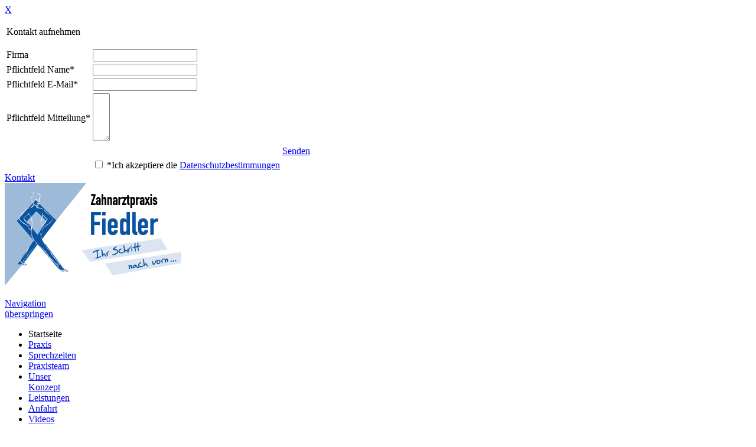

--- FILE ---
content_type: text/html; charset=utf-8
request_url: https://www.zahnarztfiedler.de/startseite.html
body_size: 4840
content:
<!DOCTYPE html PUBLIC "-//W3C//DTD XHTML 1.0 Strict//EN" "http://www.w3.org/TR/xhtml1/DTD/xhtml1-strict.dtd">
<html xmlns="http://www.w3.org/1999/xhtml" xml:lang="de" lang="de">
<head>
<meta http-equiv="Content-Type" content="text/html; charset=utf-8" />
<title>Schmerzfreies Bohren mit Lasertechnik - Zahnarztpraxis - Fiedler</title>
<base href="https://www.zahnarztfiedler.de/" />
<meta name="robots" content="index,follow" />
<meta name="description" content="Ihre Zahnarztpraxis in Nürnberg Johannis bietet schmerzfreies Bohren mit Lasertechnik. Im Gegensatz zur herkömmlichen Zahnbehandlungen garantiert die Lasertechnikbehandlung schmerzfreies Bohren." />
<meta name="keywords" content="" />
<meta http-equiv="Content-Style-Type" content="text/css" />
<meta http-equiv="Content-Script-Type" content="text/javascript" />
<style type="text/css" media="screen">
/* <![CDATA[ */
#wrapper{width:1200px;margin:0 auto 0 0;}
#header{height:213px;}
#left{width:120px;}
#main{margin-left:120px;}
#footer{height:65px;}
/* ]]> */
</style>
<link type="text/css" rel="stylesheet" href="system/modules/dlh_googlemaps/html/dlh_googlemaps.css" media="all" />
<link type="text/css" rel="stylesheet" href="system/modules/lightbox4ward/html/css/4wardmedia.css" media="screen" />
<link type="text/css" rel="stylesheet" href="system/scripts/4fa9bdf2a607.css" media="all" />
<script type="text/javascript" src="system/scripts/e53a815ab435.js"></script>
<script type="text/javascript" src="system/modules/cufon/html/cufon.js"></script>
<script type="text/javascript" src="tl_files/layout/DIN_1451_Std_400.font.js"></script>
<script type="text/javascript">
<!--//--><![CDATA[//><!--
Cufon.replace('#mainNav .level_1 li', {hover: true, hoverables: { li: true }});
Cufon.replace('h1');
Cufon.replace('#mainNav .level_1 a', {hover: true});
Cufon.replace('#contactButton a');
Cufon.replace('#contactForm .headline');
Cufon.replace('#contactData h1');
Cufon.replace('#contactForm .submit');
Cufon.replace('h2');
//--><!]]>
</script>
</head>
<body id="top" class="mac chrome ch131">


<div class="custom">

<div id="contact">
<div class="inside">


<!-- indexer::stop -->
<div class="mod_form tableform block" id="contactForm">

<form action="startseite.html" id="f1" method="post" enctype="application/x-www-form-urlencoded">
<div class="formbody">
<input type="hidden" name="FORM_SUBMIT" value="auto_form_1" />
<input type="hidden" name="REQUEST_TOKEN" value="02837a80a4ea3707c14616945baf5078" />
<input type="hidden" name="MAX_FILE_SIZE" value="6144000" />
<table>
<div id="contactCloseDiv"><a id="closeContactForm" href="#"> X</a> </div>  <tr class="row_1 odd">
    <td colspan="2" class="colspan headline"><p>Kontakt aufnehmen</p></td>
  </tr>
  <tr class="row_2 even">
    <td class="col_0 col_first"><label for="ctrl_2">Firma</label></td>
    <td class="col_1 col_last"><input type="text" name="firma" id="ctrl_2" class="text" value="" /></td>
  </tr>
  <tr class="row_3 odd">
    <td class="col_0 col_first"><label for="ctrl_3" class="mandatory"><span class="invisible">Pflichtfeld</span> Name<span class="mandatory">*</span></label></td>
    <td class="col_1 col_last"><input type="text" name="name" id="ctrl_3" class="text mandatory" value="" /></td>
  </tr>
  <tr class="row_4 even">
    <td class="col_0 col_first"><label for="ctrl_4" class="mandatory"><span class="invisible">Pflichtfeld</span> E-Mail<span class="mandatory">*</span></label></td>
    <td class="col_1 col_last"><input type="text" name="e-mail" id="ctrl_4" class="text mandatory" value="" /></td>
  </tr>
  <tr class="row_5 odd">
    <td class="col_0 col_first"><label for="ctrl_6" class="mandatory"><span class="invisible">Pflichtfeld</span> Mitteilung<span class="mandatory">*</span></label></td>
    <td class="col_1 col_last"><textarea name="mitteilung" id="ctrl_6" class="textarea mandatory" rows="5" cols="1"></textarea></td>
  </tr>
<tr>
<td></td>
<td class="submitCol_1"></td>
<td>
<div id="submitDiv">
<a class="submit" href="javascript:document.forms[0].submit()">Senden</a>
</div>
</td>
</tr>  <tr class="row_7 row_last odd">
    <td class="col_0 col_first"></td>
    <td class="col_1 col_last"><div id="ctrl_7" class="checkbox_container mandatory"><span><input type="checkbox" name="datenschutz" id="opt_7_0" class="checkbox" value="datenschutz_akzeptiert" /> <label id="lbl_7_0" for="opt_7_0">*Ich akzeptiere die <a href="datenschutz.html" title="Datenschutzbestimmungen">Datenschutzbestimmungen</a></label></span></div></td>
  </tr>
</table>
</div>
</form>

</div>
<!-- indexer::continue -->

</div>
</div>

</div>
<div id="wrapper">
<div id="wrapperinside">

<div id="header">
<div class="inside">

<div id="contactButton">
<a id="toggleContactForm" href="#">
Kontakt
</a>
</div>
<a href="https://www.zahnarztfiedler.de/"><img src="tl_files/layout/logo.png" id="logo" alt="" /></a> 
</div>
</div>

<div id="container">

<div id="left">
<div class="inside">

<!-- indexer::stop -->
<div class="mod_navigation block" id="mainNav">

<a href="startseite.html#skipNavigation1" class="invisible">Navigation überspringen</a>

<ul class="level_1">
<li class="active first"><span class="active first">Startseite</span></li>
<li class="sibling"><a href="praxis.html" title="Praxis" class="sibling">Praxis</a></li>
<li class="sibling"><a href="sprechzeiten.html" title="Sprechzeiten" class="sibling">Sprechzeiten</a></li>
<li class="sibling"><a href="team.html" title="Praxisteam" class="sibling">Praxisteam</a></li>
<li class="sibling"><a href="unser-konzept.html" title="Unser Konzept" class="sibling">Unser Konzept</a></li>
<li class="sibling"><a href="leistungen.html" title="Leistungen" class="sibling">Leistungen</a></li>
<li class="sibling"><a href="anfahrt.html" title="Anfahrt" class="sibling">Anfahrt</a></li>
<li class="sibling"><a href="videos.html" title="Video" class="sibling">Videos</a></li>
<li class="sibling last"><a href="soziales-engagement.html" title="Soziales Engagement" class="sibling last">Soziales Engagement</a></li>
</ul>

<a id="skipNavigation1" class="invisible">&nbsp;</a>

</div>
<!-- indexer::continue -->
 
</div>
</div>

<div id="main">
<div class="inside">

<div class="mod_article block" id="startseite">

<div class="ce_text block">

<h1>Frohe Weihnachten</h1>

<div class="image_container float_right" style="float:right;">
<img src="system/html/IMG_7250-ca678461.jpeg" width="140" height="210" alt="" />
</div>

<p>Es ist <strong>Weihnachten</strong></p>
<p>und</p>
<p><strong>Wir haben Urlaub</strong></p>
<p>Vom 20.12.2025 bis zum einschließlich 11.01.2026 ist die Praxis nicht besetzt.</p>
<p>&nbsp;</p>
<p>Bei dringenden Notfällen hat die KZVB einen Notdienst gestellt.</p>
<p>Die Notdienstzahnärzte sind unter <a title="Notdienst" href="http://www.notdienst-zahn.de/" onclick="return !window.open(this.href)">www.notdienst-zahn.de</a> einzusehen</p>
<p>&nbsp;</p>
<p>Das Praxis-Team Fiedler bedankt sich für Ihr Vertrauen und Ihre Treue.</p>
<p>Wir wünscht Ihnen frohe Weihnachten und einen guten Rutsch ins Jahr 2026.</p>
<p>Bleibt gesund.</p>
<p>Auf das 2026 ein gesünderes Jahr wird.</p>
<p>&nbsp;</p>
</div>

<div class="ce_text block">

<h1>Tilmann Fiedler</h1>

<div class="image_container float_right" style="float:right;">
<img src="system/html/DSC_3915_RET_-f856af2c.jpg" width="140" height="93" alt="" />
</div>

<p style="margin-bottom: 0cm;">Liebe Patientinnen, liebe Patienten,</p>
<p style="margin-bottom: 0cm;">&nbsp;</p>
<p>am 18.12.2022 ist Tilmann Fiedler, mein Vater, mein Kollege, mein Mentor unerwartet nach kurzer Krankheit verstorben.</p>
<p>Der Praxisbetrieb läuft normal weiter und alle Behandlungen werden wie geplant durchgeführt.</p>
<p>&nbsp;</p>
<p>In tiefer Trauer</p>
<p>Sebastian Fiedler und das Team der Zahnarztpraxis Fiedler</p>
</div>

<div class="ce_text image_outside block">

<h1>Ihre Zahnarztpraxis in Nürnberg Johannis!</h1>

<div class="image_container">
<img src="system/html/DSC_3889_RET_-92168683.jpg" width="300" height="200" alt="" />
</div>

<p style="text-align: left;">&nbsp;</p>
<p style="text-align: left;">&nbsp;</p>
<p style="text-align: left;"><strong>Lieber Besucher,</strong><br />ich darf Sie herzlich auf unserer Internetseite willkommen heißen</p>
<p style="text-align: left;"><br />Mein Team und Ich nehmen uns gerne persönlich Zeit für Sie und ihre Zahnproblematik</p>
<p style="text-align: left;"><br /> Wir bieten Ihnen das vollständige Spektrum ganzheitlicher Zahnheilkunde zur optimalen Versorgung und weiterführenden Betreuung in unserer Praxis.<br /><br /><a href="leistungen.html"><strong>Berührungs- und schmerzfreies Bohren nur mit Licht</strong></a><br /><br />Unser Ziel ist es Ihnen Ihre individuelle Situation verständlich zu machen,<br />um mit Ihnen einen Lösungsweg zu erarbeiten, den wir dann gemeinsam <br />bis zum für Sie optimalen Zustand beschreiten.<br /><br />Diese Ziele erreichen wir auf modernen Behandlungseinheiten, <br />durch den Einsatz modernste sanfter Lasertechnik in angenehmer, <br />entspannter Umgebung (Originalkunstwerke).<br />Auf Wunsch mit allen Vorteilen der modernen Hypnosetechnik<br /><br />Falls notwendig und gewünscht können fast alle Behandlungen auch unter <br />Vollnarkose in einem speziellen Anästhesiezentrum angeboten werden.<strong><a href="leistungen.html"><br /></a></strong><br />Wir hoffen Sie bald in unseren Räumlichkeiten begrüßen zu dürfen und <br />freuen uns darauf Ihr strahlendes Lächeln dauerhaft zu erhalten.</p>
<p style="text-align: left;"><br /><strong>Ihr Kontakt zu uns:</strong><br />Telefon: 0911 - 33 38 18<br />Fleischmannstraße 18<br />90419 Nürnberg</p>
</div>

</div>
 
</div>
 
<div id="clear"></div>
</div>

</div>

<div id="footer">
<div class="inside">

<div id="footerLine">
</div>

<!-- indexer::stop -->
<div class="mod_customnav block" id="footerNav">

<a href="startseite.html#skipNavigation4" class="invisible">Navigation überspringen</a>

<span  class="first"><a href="impressum.html" title="Impressum" class="first" onclick="this.blur();">Impressum</a> </span>
 <span class="spacer">|</span> <span ><a href="datenschutz.html" title="Datenschutz" onclick="this.blur();">Datenschutz</a> </span>
 <span class="spacer">|</span> <span  class="last"><a href="kontakt.html" title="Kontakt" class="last" onclick="this.blur();">Kontakt</a> </span>

<a id="skipNavigation4" class="invisible">&nbsp;</a>

</div>
<!-- indexer::continue -->
 
</div>
</div>

</div>
</div>
<script type="text/javascript">
<!--//--><![CDATA[//><!--
Cufon.now()
//--><!]]>
</script>
<script type="text/javascript" src="system/modules/lightbox4ward/html/mediaboxAdv_lightbox4ward.js"></script>

<script type="text/javascript">
<!--//--><![CDATA[//><!--
	Mediabox.customOptions = {hostName:"https://www.zahnarztfiedler.de",overlayOpacity:0.8,resizeDuration:800,initialWidth:180,initialHeight:100,resizeTransition:Fx.Transitions.Quart.easeInOut,noFlashMessage:'<div id="mbError"><b>Fehler<\/b><br/>Adobe Flash ist entweder nicht installiert oder zu alt, bitte besuchen Sie <a href="http://www.adobe.com/shockwave/download/download.cgi?P1_Prod_Version=ShockwaveFlash" title="Get Flash" target="_new">Adobe.com<\/a> um eine aktuelle Version des Flash-Players herunter zu laden.<\/div>',closeLbl:'Fenster schließen',nextLbl:'nächstes Bild',prevLbl:'vorheriges Bild'};
	Mediabox.scanPage = function() {
		var links = $$("a").filter(function(el) {
			return el.rel && el.rel.test(/^(lightbox|mediabox)/i);
		});
		$$(links).mediabox(Mediabox.customOptions, null, function(el) {
			var rel0 = this.rel.replace(/[[]|]/gi," ");
			var relsize = rel0.split(" ");
			return (this == el) || ((this.rel.length > 8) && el.rel.match(relsize[1]));
		});
	};
	window.addEvent("domready", Mediabox.scanPage);
	
 //--><!]]>
</script>
<script type="text/javascript">
window.addEvent('domready', function(){
	
	$('contact').setStyle('height','auto');
	
	var myCookie = Cookie.read('contact');
	var mySlide = new Fx.Slide('contact');
	
	if(myCookie == null || myCookie == "closed")
	{
		mySlide.hide();
	}
	
    $('toggleContactForm').addEvent('click', function(e){
		e = new Event(e);
		mySlide.toggle();
		e.stop();
		myCookie = Cookie.read('contact');
		
		if($('contact').getStyle('margin-top').toInt() < 0)
		{
			myCookie = Cookie.write('contact', 'opened', {duration: 1});
		}
		else
		{
			myCookie = Cookie.write('contact', 'closed', {duration: 1});
		}
		
		
	});

    $('closeContactForm').addEvent('click', function(e){
		e = new Event(e);
		mySlide.slideOut();
		e.stop();
		var myCookie = Cookie.write('contact', 'closed', {duration: 1});
	});
	
		if(document.location.href.indexOf('kontakt.html') != -1)
			mySlide.show();

});
</script>

<script type="text/javascript">
/* <![CDATA[ */
new Request({
  url:'system/html/cron.txt',
  onComplete: function(txt) {
    if (!txt) txt = 0;
    if (parseInt(txt) < (Date.now()/1000 - 300)) {
      new Request({url:'cron.php'}).get();
    }
  }
}).get();
/* ]]> */
</script>

</body>
</html>

--- FILE ---
content_type: text/javascript
request_url: https://www.zahnarztfiedler.de/tl_files/layout/DIN_1451_Std_400.font.js
body_size: 12402
content:
/*!
 * The following copyright notice may not be removed under any circumstances.
 * 
 * Copyright:
 * Copyright � 1990, 1992 Adobe Systems Incorporated.  All Rights Reserved. �
 * 1981, 2002 Heidelberger Druckmaschinen AG. All rights reserved.
 * 
 * Trademark:
 * DINSchrift
 * 
 * Designer:
 * Linotype Staff
 * 
 * Vendor URL:
 * http://www.adobe.com/type
 * 
 * License information:
 * http://www.adobe.com/type/legal.html
 */
Cufon.registerFont({"w":133,"face":{"font-family":"DIN 1451 Std","font-weight":400,"font-stretch":"normal","units-per-em":"360","panose-1":"0 0 5 0 0 0 0 0 0 0","ascent":"256","descent":"-104","x-height":"2","bbox":"-19 -337 360 90","underline-thickness":"18","underline-position":"-18","unicode-range":"U+0020-U+2122"},"glyphs":{" ":{"w":66},"#":{"d":"86,-157r-30,0r-8,58r30,0xm75,-77r-30,0r-10,77r-25,0r11,-77r-19,0r0,-22r21,0r8,-58r-18,0r0,-22r21,0r11,-77r24,0r-10,77r30,0r10,-77r25,0r-11,77r19,0r0,22r-21,0r-8,58r18,0r0,22r-21,0r-11,77r-24,0"},"$":{"d":"91,-143v59,14,53,148,-15,145r0,30r-18,0r0,-30v-37,-5,-57,-30,-54,-74r37,0v-1,18,1,34,17,37r0,-82v-33,-11,-53,-29,-52,-71v0,-36,18,-67,52,-70r0,-27r18,0r0,27v37,5,57,30,54,75r-37,0v1,-19,-3,-35,-17,-39r0,73xm76,-35v26,-2,24,-69,0,-74r0,74xm58,-222v-20,8,-23,58,0,65r0,-65"},"%":{"d":"95,-256r24,0r-88,256r-23,0xm123,-49v0,29,-2,51,-30,51v-27,0,-31,-21,-31,-51v0,-18,14,-29,31,-29v17,0,30,11,30,29xm93,-57v-13,0,-14,37,0,38v13,0,14,-37,0,-38xm64,-229v0,29,-4,52,-30,51v-26,0,-31,-22,-31,-51v0,-18,13,-29,31,-29v18,0,30,11,30,29xm34,-237v-27,10,2,57,9,28v0,-12,2,-28,-9,-28","w":126},"&":{"d":"77,-204v-30,3,-18,44,-5,59v11,-9,21,-21,22,-40v0,-10,-6,-19,-17,-19xm65,-98v-33,18,-19,91,24,66v5,-3,8,-7,11,-10xm125,-186v0,28,-21,48,-38,64r34,54r20,-27r22,16r-27,35r28,44r-37,0r-12,-19v-30,37,-102,23,-102,-38v0,-31,18,-51,35,-67v-30,-30,-33,-111,28,-109v31,1,49,19,49,47","w":173},"\u2019":{"d":"15,-256r37,0r0,36r-37,27r0,-63","w":66,"k":{"\u2019":12,"d":27,"s":20}},"(":{"d":"61,36v-54,-69,-55,-224,0,-292r12,0v-23,86,-24,208,0,292r-12,0","w":79},")":{"d":"19,-256v55,69,55,223,0,292r-12,0v23,-85,24,-208,0,-292r12,0","w":79},"*":{"d":"21,-236r36,21r-2,-41r23,0r-1,41r35,-21r10,19r-36,20r36,20r-10,19r-35,-22r1,42r-23,0r2,-42r-36,22r-10,-19r36,-20r-36,-20"},"+":{"d":"94,-182r28,0r0,77r77,0r0,28r-77,0r0,77r-28,0r0,-77r-77,0r0,-28r77,0r0,-77","w":216},",":{"d":"15,-37r37,0r0,37r-37,27r0,-64","w":66},"-":{"d":"16,-118r108,0r0,37r-108,0r0,-37","w":140},".":{"d":"15,-37r37,0r0,37r-37,0r0,-37","w":66},"\/":{"d":"49,-258r29,0r-47,260r-29,0","w":79},"0":{"d":"67,-222v-11,0,-18,8,-18,19r0,150v0,11,7,18,18,18v11,0,18,-7,18,-18r0,-150v0,-11,-7,-19,-18,-19xm67,2v-84,0,-55,-126,-55,-205v0,-33,20,-55,55,-55v85,1,55,127,55,205v0,33,-22,55,-55,55"},"1":{"d":"56,-217r-37,27r0,-39r37,-27r37,0r0,256r-37,0r0,-217"},"2":{"d":"67,-258v59,-4,64,74,42,117r-54,104r67,0r0,37r-110,0r0,-35v24,-47,52,-90,72,-141v1,-20,5,-46,-17,-46v-19,-1,-19,19,-18,39r-37,0v-3,-45,15,-73,55,-75"},"3":{"d":"85,-55v0,-31,7,-67,-29,-61r0,-32v37,6,28,-27,29,-56v0,-11,-7,-18,-18,-18v-19,-1,-19,19,-18,39r-37,0v-3,-45,15,-74,56,-75v49,-1,57,43,53,93v-1,18,-10,25,-22,33v26,10,24,45,22,79v-1,35,-19,55,-54,55v-40,0,-59,-28,-55,-75r37,0v-1,19,-1,38,18,38v12,0,18,-9,18,-20"},"4":{"d":"76,-38r-73,0r0,-35r53,-183r39,0r-55,183r36,0r0,-73r37,0r0,73r18,0r0,35r-18,0r0,38r-37,0r0,-38"},"5":{"d":"85,-114v3,-22,-32,-23,-36,-4r-32,0r0,-138r105,0r0,34r-73,0r0,69v25,-24,73,-9,73,34v0,61,3,123,-55,121v-36,-1,-57,-25,-55,-66r37,0v-1,17,3,30,19,29v30,-2,14,-51,17,-79"},"6":{"d":"67,-35v27,0,16,-39,18,-65v1,-12,-8,-19,-18,-19v-27,0,-16,40,-18,66v-1,12,9,17,18,18xm67,2v-61,4,-67,-79,-48,-129r48,-129r41,0r-41,108v51,-17,58,39,54,94v-3,36,-20,55,-54,56"},"7":{"d":"85,-222r-40,0r0,30r-33,0r0,-64r110,0r0,36r-63,220r-38,0"},"8":{"d":"67,-35v27,0,16,-42,18,-68v1,-11,-9,-18,-18,-18v-27,0,-16,42,-18,68v-1,11,9,18,18,18xm31,-135v-44,-35,-15,-149,59,-118v34,14,46,94,13,118v23,11,19,51,18,83v-2,34,-19,53,-54,54v-51,1,-54,-45,-54,-98v0,-20,6,-31,18,-39xm67,-148v23,0,18,-32,18,-56v1,-11,-9,-18,-18,-18v-24,-1,-17,32,-18,56v-1,10,9,18,18,18"},"9":{"d":"67,-222v-27,0,-16,40,-18,66v-1,12,9,17,18,18v27,0,16,-39,18,-65v1,-12,-8,-19,-18,-19xm67,-258v61,-4,67,79,48,129r-48,129r-41,0r41,-108v-50,16,-54,-39,-54,-94v0,-36,20,-55,54,-56"},":":{"d":"15,-118r37,0r0,36r-37,0r0,-36xm15,-37r37,0r0,37r-37,0r0,-37","w":66},";":{"d":"15,-118r37,0r0,36r-37,0r0,-36xm15,-37r37,0r0,37r-37,27r0,-64","w":66},"<":{"d":"199,-156r-143,65r143,65r0,29r-182,-83r0,-22r182,-83r0,29","w":216},"=":{"d":"17,-69r182,0r0,28r-182,0r0,-28xm17,-141r182,0r0,28r-182,0r0,-28","w":216},">":{"d":"17,-26r143,-65r-143,-65r0,-29r182,83r0,22r-182,83r0,-29","w":216},"?":{"d":"48,-37r37,0r0,37r-37,0r0,-37xm67,-222v-17,0,-21,18,-19,39r-36,0v-18,-76,87,-102,107,-36v21,70,-40,85,-34,156r-37,0v-11,-67,40,-75,37,-140v0,-10,-8,-19,-18,-19"},"@":{"d":"158,-203v21,0,35,12,42,28r7,-22r23,0r-35,115v1,5,2,11,8,10v32,-5,49,-41,49,-77v0,-55,-42,-86,-96,-86v-65,0,-109,45,-109,108v0,65,44,105,111,105v39,0,68,-17,87,-37r28,0v-23,36,-61,61,-118,61v-82,0,-136,-51,-136,-131v0,-79,57,-129,137,-129v72,0,124,38,124,107v0,55,-33,95,-82,101v-17,2,-25,-10,-29,-23v-22,39,-101,24,-95,-32v5,-53,29,-96,84,-98xm132,-76v34,0,50,-38,53,-72v1,-16,-10,-30,-27,-29v-36,3,-55,35,-55,70v0,19,10,31,29,31","w":288},"A":{"d":"58,-256r31,0r57,256r-37,0r-11,-55r-50,0r-11,55r-36,0xm73,-183r-18,93r36,0","w":146,"k":{"T":20,"w":6,"v":6,"\u2019":20,"V":13,"W":13,"Y":20,"\u00dd":20,"y":6,"\u00ff":6,"\u00fd":6,"\u201d":20}},"B":{"d":"102,-187v0,-29,-17,-37,-48,-35r0,71v32,3,48,-5,48,-36xm101,-63v3,-36,-4,-63,-47,-56r0,82v26,2,45,-3,47,-26xm136,-84v2,55,-16,85,-69,84r-50,0r0,-256v69,-4,125,2,119,74v-2,24,-8,40,-25,47v18,9,24,25,25,51","w":153,"k":{"A":4,"\u00c6":4,"\u00c1":4,"\u00c2":4,"\u00c4":4,"\u00c0":4,"\u00c5":4,"\u00c3":4}},"C":{"d":"74,-35v20,0,25,-16,23,-38r37,0v3,46,-19,75,-58,75v-38,0,-61,-21,-61,-60v0,-80,-28,-201,60,-200v42,2,61,30,59,75r-37,0v2,-21,-4,-38,-22,-39v-18,0,-23,12,-23,30r0,131v1,14,5,26,22,26","w":146},"D":{"d":"99,-190v1,-27,-16,-35,-45,-32r0,187v29,2,45,-2,45,-32r0,-123xm136,-70v4,68,-51,74,-119,70r0,-256v66,-4,119,1,119,66r0,120","w":153,"k":{"V":6,"W":4,"Y":6,"\u00dd":6,"A":4,"\u00c6":4,"\u00c1":4,"\u00c2":4,"\u00c4":4,"\u00c0":4,"\u00c5":4,"\u00c3":4}},"E":{"d":"17,-256r110,0r0,34r-73,0r0,75r63,0r0,35r-63,0r0,75r73,0r0,37r-110,0r0,-256"},"F":{"d":"17,-256r110,0r0,34r-73,0r0,78r63,0r0,35r-63,0r0,109r-37,0r0,-256","k":{"\u00eb":5}},"G":{"d":"77,2v-37,0,-62,-24,-62,-62v0,-81,-25,-199,62,-198v42,1,64,28,61,75r-36,0v3,-23,-6,-39,-25,-39v-14,0,-26,9,-25,26r0,136v-1,17,10,25,25,25v33,1,24,-43,25,-74r-30,0r0,-32r66,0r0,81v0,40,-25,62,-61,62","w":153},"H":{"d":"17,-256r37,0r0,109r45,0r0,-109r37,0r0,256r-37,0r0,-114r-45,0r0,114r-37,0r0,-256","w":153},"I":{"d":"18,-256r37,0r0,256r-37,0r0,-256","w":73},"J":{"d":"21,-44v14,18,45,7,45,-22r0,-190r37,0r0,196v3,59,-78,82,-111,39","w":119,"k":{",":6,".":6,"e":2,"\u00e9":2,"\u00ea":2,"\u00eb":2,"\u00e8":2,"o":2,"\u00f8":2,"\u00f3":2,"\u00f4":2,"\u00f6":2,"\u00f2":2,"\u00f5":2,"a":2,"\u00e6":2,"\u00e1":2,"\u00e2":2,"\u00e4":2,"\u00e0":2,"\u00e5":2,"\u00e3":2,"u":2,"\u00fa":2,"\u00fb":2,"\u00fc":2,"\u00f9":2}},"K":{"d":"17,-256r37,0r1,117r53,-117r37,0r-50,102r59,154r-38,0r-42,-114r-20,37r0,77r-37,0r0,-256","w":153,"k":{"y":6,"\u00ff":6,"\u00fd":6,"e":4,"\u00e9":4,"\u00ea":4,"\u00eb":4,"\u00e8":4,"o":4,"\u00f8":4,"\u00f3":4,"\u00f4":4,"\u00f6":4,"\u00f2":4,"\u00f5":4,"u":4,"\u00fa":4,"\u00fb":4,"\u00fc":4,"\u00f9":4,"O":4,"\u00d8":4,"\u00d3":4,"\u00d4":4,"\u00d6":4,"\u00d2":4,"\u00d5":4}},"L":{"d":"17,-256r37,0r0,219r73,0r0,37r-110,0r0,-256","k":{"T":27,"\u2019":33,"V":27,"W":27,"Y":33,"\u00dd":33,"y":20,"\u00ff":20,"\u00fd":20,"\u201d":27}},"M":{"d":"17,-256r36,0r47,135r47,-135r36,0r0,256r-37,0r-1,-156r-36,110r-18,0r-37,-110r0,156r-37,0r0,-256","w":200},"N":{"d":"16,-256r35,0r56,154r0,-154r37,0r0,256r-35,0r-56,-154r0,154r-37,0r0,-256","w":159},"O":{"d":"77,-222v-14,0,-26,9,-25,26r0,136v-1,17,10,25,25,25v15,0,25,-9,25,-25r0,-136v0,-16,-11,-26,-25,-26xm77,2v-37,0,-62,-24,-62,-62v0,-81,-25,-198,62,-198v87,0,61,118,61,198v0,40,-25,62,-61,62","w":153,"k":{"T":4,"V":6,"W":4,"Y":6,"\u00dd":6,"A":4,"\u00c6":4,"\u00c1":4,"\u00c2":4,"\u00c4":4,"\u00c0":4,"\u00c5":4,"\u00c3":4}},"P":{"d":"101,-160v0,-38,0,-71,-47,-62r0,87v26,1,47,-1,47,-25xm136,-178v0,55,-22,83,-82,78r0,100r-37,0r0,-256v72,-4,119,2,119,78","w":146,"k":{"\u00e4":4,",":46,".":46,"A":13,"\u00c6":13,"\u00c1":13,"\u00c2":13,"\u00c4":13,"\u00c0":13,"\u00c5":13,"\u00c3":13,"e":4,"\u00e9":4,"\u00ea":4,"\u00eb":4,"\u00e8":4,"o":4,"\u00f8":4,"\u00f3":4,"\u00f4":4,"\u00f6":4,"\u00f2":4,"\u00f5":4,"a":4,"\u00e6":4,"\u00e1":4,"\u00e2":4,"\u00e0":4,"\u00e5":4,"\u00e3":4}},"Q":{"d":"115,-11v-37,30,-103,4,-100,-49v5,-81,-25,-198,62,-198v87,0,55,118,61,198v0,10,-1,19,-5,26r23,18r-19,22xm77,-222v-14,0,-26,9,-25,26r0,136v-1,20,15,28,33,24r-17,-13r19,-23r15,12r0,-136v0,-16,-11,-26,-25,-26","w":153},"R":{"d":"76,-256v72,-12,86,115,33,139r40,117r-39,0r-34,-109r-22,0r0,109r-37,0r0,-256r59,0xm104,-182v3,-34,-15,-44,-50,-40r0,80v34,3,54,-6,50,-40","w":153,"k":{"T":6,"Y":6,"\u00dd":6}},"S":{"d":"75,-258v41,3,65,28,61,75r-37,0v1,-22,-5,-39,-26,-39v-33,0,-32,61,-4,68v38,10,67,25,67,81v0,46,-17,75,-63,75v-42,0,-66,-27,-63,-74r37,0v-2,22,5,37,26,37v33,0,29,-39,23,-65v-19,-20,-66,-22,-76,-48v-18,-47,-3,-115,55,-110","w":146},"T":{"d":"41,-222r-42,0r0,-34r122,0r0,34r-43,0r0,222r-37,0r0,-222","w":119,"k":{"\u00fc":22,"\u00f2":22,"\u00f6":22,"\u00ec":6,"\u00ee":6,"\u00ed":6,"\u00e8":22,"\u00eb":22,"\u00ea":22,"\u00e3":22,"\u00e5":22,"\u00e0":22,"\u00e4":22,"\u00e2":22,",":33,".":33,"r":22,"-":22,":":22,";":22,"w":27,"y":20,"\u00ff":20,"\u00fd":20,"A":20,"\u00c6":20,"\u00c1":20,"\u00c2":20,"\u00c4":20,"\u00c0":20,"\u00c5":20,"\u00c3":20,"e":22,"\u00e9":22,"i":6,"\u00ef":6,"o":22,"\u00f8":22,"\u00f3":22,"\u00f4":22,"\u00f5":22,"a":22,"\u00e6":22,"\u00e1":22,"u":22,"\u00fa":22,"\u00fb":22,"\u00f9":22,"O":4,"\u00d8":4,"\u00d3":4,"\u00d4":4,"\u00d6":4,"\u00d2":4,"\u00d5":4}},"U":{"d":"77,-35v14,0,23,-9,22,-26r0,-195r37,0r0,198v-2,36,-23,60,-59,60v-36,0,-60,-24,-60,-60r0,-198r37,0r0,195v-1,17,8,26,23,26","w":153,"k":{"A":4,"\u00c6":4,"\u00c1":4,"\u00c2":4,"\u00c4":4,"\u00c0":4,"\u00c5":4,"\u00c3":4}},"V":{"d":"89,0r-32,0r-52,-256r39,0r29,179r30,-179r39,0","w":146,"k":{"\u00f6":13,"\u00f4":13,"\u00e8":13,"\u00eb":13,"\u00ea":13,"\u00e3":13,"\u00e5":13,"\u00e0":13,"\u00e4":13,"\u00e2":13,",":33,".":33,"-":13,":":6,";":6,"A":13,"\u00c6":13,"\u00c1":13,"\u00c2":13,"\u00c4":13,"\u00c0":13,"\u00c5":13,"\u00c3":13,"e":13,"\u00e9":13,"o":13,"\u00f8":13,"\u00f3":13,"\u00f2":13,"\u00f5":13,"a":13,"\u00e6":13,"\u00e1":13,"u":11,"\u00fa":11,"\u00fb":11,"\u00fc":11,"\u00f9":11}},"W":{"d":"170,0r-35,0r-29,-166r-28,166r-34,0r-38,-256r39,0r19,162r29,-162r28,0r30,166r18,-166r39,0","w":213,"k":{"\u00fc":6,"\u00f6":6,"\u00ea":6,"\u00e4":6,",":27,".":27,"-":6,":":6,";":6,"y":4,"\u00ff":4,"\u00fd":4,"A":11,"\u00c6":11,"\u00c1":11,"\u00c2":11,"\u00c4":11,"\u00c0":11,"\u00c5":11,"\u00c3":11,"e":6,"\u00e9":6,"\u00eb":6,"\u00e8":6,"o":6,"\u00f8":6,"\u00f3":6,"\u00f4":6,"\u00f2":6,"\u00f5":6,"a":6,"\u00e6":6,"\u00e1":6,"\u00e2":6,"\u00e0":6,"\u00e5":6,"\u00e3":6,"u":6,"\u00fa":6,"\u00fb":6,"\u00f9":6,"O":4,"\u00d8":4,"\u00d3":4,"\u00d4":4,"\u00d6":4,"\u00d2":4,"\u00d5":4}},"X":{"d":"51,-134r-48,-122r39,0r28,76r28,-76r39,0r-49,122r53,134r-39,0r-32,-86r-32,86r-39,0","w":140},"Y":{"d":"51,-108r-50,-148r39,0r30,102r30,-102r39,0r-51,148r0,108r-37,0r0,-108","w":139,"k":{"\u00fc":20,"\u00f6":20,",":33,".":33,"-":27,":":13,";":20,"A":20,"\u00c6":20,"\u00c1":20,"\u00c2":20,"\u00c4":20,"\u00c0":20,"\u00c5":20,"\u00c3":20,"e":20,"\u00e9":20,"\u00ea":20,"\u00eb":20,"\u00e8":20,"i":6,"\u00ed":6,"\u00ee":6,"\u00ef":6,"\u00ec":6,"o":20,"\u00f8":20,"\u00f3":20,"\u00f4":20,"\u00f2":20,"\u00f5":20,"a":20,"\u00e6":20,"\u00e1":20,"\u00e2":20,"\u00e4":20,"\u00e0":20,"\u00e5":20,"\u00e3":20,"u":20,"\u00fa":20,"\u00fb":20,"\u00f9":20}},"Z":{"d":"5,-32r70,-190r-66,0r0,-34r105,0r0,29r-70,192r70,0r0,35r-109,0r0,-32","w":119},"[":{"d":"77,-235r-24,0r0,249r24,0r0,22r-56,0r0,-292r56,0r0,21","w":79},"\\":{"d":"78,2r-29,0r-47,-260r29,0","w":79},"]":{"d":"3,14r24,0r0,-249r-24,0r0,-21r56,0r0,292r-56,0r0,-22","w":79},"^":{"d":"96,-256r24,0r78,154r-29,0r-61,-122r-61,122r-29,0","w":216},"_":{"d":"0,27r180,0r0,18r-180,0r0,-18","w":180},"\u2018":{"d":"52,-193r-37,0r0,-37r37,-26r0,63","w":66,"k":{"\u2018":12}},"a":{"d":"65,-30v22,0,20,-25,20,-48v-19,-6,-41,2,-39,24v0,14,6,23,19,24xm66,-185v80,-1,49,111,55,185r-36,0v-1,-6,2,-15,-1,-19v-17,35,-83,23,-75,-27v-3,-48,25,-69,76,-61v0,-21,2,-42,-19,-41v-11,1,-19,8,-21,18r-35,0v2,-33,22,-54,56,-55","k":{"w":2,"v":2,"y":4,"\u00ff":4,"\u00fd":4}},"b":{"d":"70,-35v32,0,18,-59,18,-91v0,-12,-5,-22,-18,-22v-32,0,-18,59,-18,91v0,13,6,22,18,22xm87,2v-20,0,-26,-9,-35,-19r0,17r-37,0r0,-256r37,0r1,90v6,-11,17,-18,33,-19v57,-1,36,77,39,131v2,33,-7,56,-38,56","w":140,"k":{"v":2,"y":4,"\u00ff":4,"\u00fd":4}},"c":{"d":"72,-148v-34,0,-12,63,-18,95v0,12,6,18,18,18v13,0,17,-9,18,-18r37,0v-1,34,-21,54,-55,55v-61,2,-55,-62,-55,-123v0,-68,86,-86,106,-29v3,7,4,16,4,24r-37,0v0,-14,-5,-22,-18,-22","k":{"y":6,"\u00ff":6,"\u00fd":6,"h":4,"k":4,"l":4}},"d":{"d":"15,-124v-9,-60,47,-77,73,-42r0,-90r37,0r0,256r-37,0r0,-17v-9,10,-15,19,-35,19v-53,0,-30,-76,-38,-126xm70,-148v-32,3,-14,58,-18,89v-2,13,5,25,18,24v32,-5,18,-61,18,-93v0,-11,-8,-21,-18,-20","w":140},"e":{"d":"67,-148v-21,0,-18,21,-18,42r36,0v0,-20,3,-42,-18,-42xm67,-185v52,0,58,50,54,108r-72,0v0,20,-5,42,18,42v13,0,16,-10,18,-18r36,0v0,35,-21,54,-54,55v-61,3,-55,-62,-55,-123v0,-41,19,-64,55,-64","k":{"v":4,"y":4,"\u00ff":4,"\u00fd":4}},"f":{"d":"20,-183v-4,-50,11,-80,64,-73r0,34v-14,0,-27,-3,-27,13r0,26r27,0r0,29r-27,0r0,154r-37,0r0,-154r-18,0r0,-29r18,0","w":79,"k":{"\u2019":-6,"\u201d":-4}},"g":{"d":"70,-148v-32,0,-15,60,-18,92v-1,12,5,21,18,21v32,-3,18,-59,18,-90v0,-13,-5,-23,-18,-23xm125,22v5,57,-80,71,-103,26v-4,-7,-6,-16,-7,-27r37,0v1,9,8,18,19,18v24,0,17,-36,16,-56v-6,11,-18,19,-34,19v-53,2,-31,-76,-38,-126v-8,-59,43,-78,73,-42r0,-17r37,0r0,205","w":140},"h":{"d":"70,-148v-14,1,-18,10,-18,25r0,123r-37,0r0,-256r37,0r1,91v16,-33,72,-22,72,25r0,140r-37,0r0,-126v0,-13,-5,-22,-18,-22","w":140},"i":{"d":"15,-256r37,0r0,36r-37,0r0,-36xm15,-183r37,0r0,183r-37,0r0,-183","w":66},"j":{"d":"15,-256r37,0r0,36r-37,0r0,-36xm-8,39v21,1,23,-13,23,-33r0,-189r37,0r0,202v1,36,-26,55,-60,55r0,-35","w":66},"k":{"d":"15,-256r37,0r1,153r44,-80r37,0r-44,75r53,108r-40,0r-34,-79r-17,28r0,51r-37,0r0,-256","w":140,"k":{"e":4,"\u00e9":4,"\u00ea":4,"\u00eb":4,"\u00e8":4,"o":4,"\u00f8":4,"\u00f3":4,"\u00f4":4,"\u00f6":4,"\u00f2":4,"\u00f5":4}},"l":{"d":"68,2v-37,1,-55,-14,-55,-51r0,-207r37,0r0,205v-1,15,5,17,18,19r0,34","w":66},"m":{"d":"70,-148v-14,1,-18,10,-18,25r0,123r-37,0r0,-183r37,0v1,6,-2,14,1,18v10,-25,56,-25,67,-1v19,-30,78,-22,78,26r0,140r-37,0r0,-126v0,-13,-5,-22,-18,-22v-14,1,-18,10,-18,25r0,123r-37,0r0,-126v0,-13,-5,-22,-18,-22","w":213},"n":{"d":"70,-148v-14,1,-18,10,-18,25r0,123r-37,0r0,-183r37,0v1,6,-2,14,1,18v16,-33,72,-22,72,25r0,140r-37,0r0,-126v0,-13,-5,-22,-18,-22","w":140},"o":{"d":"67,-148v-34,0,-14,62,-18,93v-2,14,5,20,18,20v33,0,13,-61,18,-92v0,-13,-5,-21,-18,-21xm67,2v-61,3,-55,-62,-55,-123v0,-41,19,-63,55,-64v59,-2,54,62,54,124v0,39,-17,62,-54,63","k":{"w":2,"v":2,"y":4,"\u00ff":4,"\u00fd":4}},"p":{"d":"70,-35v32,-3,14,-57,18,-88v2,-13,-5,-27,-18,-25v-32,4,-14,62,-18,94v-1,11,7,20,18,19xm125,-59v9,61,-47,77,-73,42r0,91r-37,0r0,-257r37,0r0,17v10,-9,16,-19,35,-19v53,-1,31,76,38,126","w":140,"k":{"y":4,"\u00ff":4,"\u00fd":4}},"q":{"d":"70,-148v-32,0,-15,60,-18,92v-1,12,5,21,18,21v32,-3,18,-59,18,-90v0,-13,-5,-23,-18,-23xm15,-59v0,-62,-1,-160,66,-114r7,7r0,-17r37,0r0,257r-37,0r-1,-91v-6,11,-17,19,-33,19v-34,0,-39,-22,-39,-61","w":140},"r":{"d":"100,-146v-27,-7,-48,9,-48,38r0,108r-37,0r0,-183r37,0r0,20v14,-12,24,-22,48,-22r0,39","w":100,"k":{",":27,".":27,"-":13,"v":-6,"y":-6,"\u00ff":-6,"\u00fd":-6,"o":2,"\u00f8":2,"\u00f3":2,"\u00f4":2,"\u00f6":2,"\u00f2":2,"\u00f5":2,"a":2,"\u00e6":2,"\u00e1":2,"\u00e2":2,"\u00e4":2,"\u00e0":2,"\u00e5":2,"\u00e3":2,"c":4,"\u00e7":4}},"s":{"d":"48,-81v-56,-13,-45,-107,16,-104v32,2,51,22,52,54r-34,0v0,-11,-9,-19,-19,-19v-22,-1,-24,31,-3,37v30,9,58,22,58,60v0,59,-85,74,-104,24v-3,-7,-5,-15,-5,-24r34,0v2,11,7,21,20,21v25,-1,28,-38,2,-43","w":126,"k":{"w":4}},"t":{"d":"75,0v-37,3,-60,-10,-60,-43r0,-111r-18,0r0,-29r18,0r0,-55r37,0r0,55r23,0r0,29r-23,0r0,101v-2,16,7,19,23,18r0,35","w":73},"u":{"d":"70,-35v15,0,18,-10,18,-25r0,-123r37,0r0,183r-37,0v-1,-6,2,-14,-1,-18v-14,33,-72,23,-72,-24r0,-141r37,0r0,127v0,12,5,22,18,21","w":140},"v":{"d":"80,0r-33,0r-47,-183r39,0r25,117r24,-117r39,0","w":126,"k":{",":20,".":20,"e":2,"\u00e9":2,"\u00ea":2,"\u00eb":2,"\u00e8":2,"o":2,"\u00f8":2,"\u00f3":2,"\u00f4":2,"\u00f6":2,"\u00f2":2,"\u00f5":2,"a":2,"\u00e6":2,"\u00e1":2,"\u00e2":2,"\u00e4":2,"\u00e0":2,"\u00e5":2,"\u00e3":2}},"w":{"d":"149,0r-32,0r-21,-108r-20,108r-32,0r-44,-183r39,0r23,114r21,-114r29,0r20,114r22,-114r39,0","w":192,"k":{",":13,".":13,"e":2,"\u00e9":2,"\u00ea":2,"\u00eb":2,"\u00e8":2,"o":2,"\u00f8":2,"\u00f3":2,"\u00f4":2,"\u00f6":2,"\u00f2":2,"\u00f5":2,"a":2,"\u00e6":2,"\u00e1":2,"\u00e2":2,"\u00e4":2,"\u00e0":2,"\u00e5":2,"\u00e3":2}},"x":{"d":"41,-93r-43,-90r39,0r23,52r22,-52r39,0r-43,90r45,93r-38,0r-25,-56r-25,56r-39,0","w":119},"y":{"d":"39,-183r25,114r25,-114r38,0r-52,215v-8,27,-24,44,-61,42r0,-35v30,3,30,-21,36,-47r-50,-175r39,0","w":126,"k":{",":20,".":20,"e":2,"\u00e9":2,"\u00ea":2,"\u00eb":2,"\u00e8":2,"o":2,"\u00f8":2,"\u00f3":2,"\u00f4":2,"\u00f6":2,"\u00f2":2,"\u00f5":2,"a":2,"\u00e6":2,"\u00e1":2,"\u00e2":2,"\u00e4":2,"\u00e0":2,"\u00e5":2,"\u00e3":2}},"z":{"d":"6,-29r60,-121r-55,0r0,-33r96,0r0,30r-59,118r59,0r0,35r-101,0r0,-29","w":113,"k":{"e":2,"\u00e9":2,"\u00ea":2,"\u00eb":2,"\u00e8":2,"o":2,"\u00f8":2,"\u00f3":2,"\u00f4":2,"\u00f6":2,"\u00f2":2,"\u00f5":2}},"{":{"d":"79,36v-100,16,-22,-124,-78,-136r0,-21v56,-11,-22,-152,78,-135r0,21v-51,-1,6,110,-47,125v31,9,25,60,25,100v0,17,4,26,22,24r0,22","w":79},"|":{"d":"26,-270r28,0r0,360r-28,0r0,-360","w":79},"}":{"d":"1,-256v99,-16,22,123,78,135r0,21v-56,11,22,153,-78,136r0,-22v51,2,-6,-109,47,-125v-33,-8,-24,-60,-25,-100v0,-16,-4,-26,-22,-24r0,-21","w":79},"~":{"d":"70,-118v39,0,87,49,108,-1r13,24v-8,16,-21,31,-45,31v-39,0,-87,-49,-108,1r-13,-23v8,-17,21,-32,45,-32","w":216},"\u00a1":{"d":"25,-183r37,0r0,37r-37,0r0,-37xm34,-119r18,0r14,193r-46,0","w":86},"\u00a2":{"d":"122,-53v-1,32,-18,52,-48,55r0,30r-15,0r0,-30v-54,-3,-47,-66,-47,-124v0,-36,16,-58,47,-63r0,-27r15,0r0,27v29,1,49,28,48,59r-37,0v0,-12,-3,-19,-11,-22r0,113v8,-2,10,-10,11,-18r37,0xm59,-148v-20,15,-10,65,-10,97v0,9,3,14,10,16r0,-113"},"\u00a3":{"d":"138,-19v-22,42,-91,1,-130,20r0,-31v4,-2,17,-7,23,-7v14,-15,12,-50,2,-70r-28,0r0,-26r19,0v-25,-42,-18,-130,45,-125v39,3,56,30,53,74r-34,0v1,-20,0,-42,-20,-40v-37,3,-21,67,-11,91r42,0r0,26r-34,0v12,20,6,53,-5,71v20,2,43,9,53,-8"},"\u00a5":{"d":"50,-62r-41,0r0,-24r41,0r0,-17r-41,0r0,-24r35,0r-43,-129r37,0r29,102r29,-102r36,0r-42,129r35,0r0,24r-41,0r0,17r41,0r0,24r-41,0r0,62r-34,0r0,-62"},"\u00a7":{"d":"67,-131v-24,0,-17,31,-18,54v0,10,7,19,18,19v23,-1,18,-30,18,-54v0,-9,-8,-19,-18,-19xm68,-258v35,3,53,24,49,65r-31,0v1,-19,-1,-37,-18,-37v-28,0,-22,53,-1,57v34,18,63,37,54,102v-3,21,-15,28,-31,36v45,15,35,116,-23,111v-39,-4,-54,-26,-52,-67r31,0v-2,20,3,36,20,38v26,3,25,-46,9,-56v-30,-18,-63,-27,-63,-84v0,-35,7,-54,33,-62v-43,-15,-32,-108,23,-103"},"\u00a4":{"d":"67,-167v-24,0,-39,16,-39,39v0,24,15,39,39,39v23,0,39,-15,39,-39v0,-23,-16,-39,-39,-39xm17,-92v-17,-14,-17,-57,-1,-72r-15,-15r15,-15r15,15v15,-16,57,-16,72,0r15,-15r14,15r-14,14v15,16,16,58,0,73r14,15r-14,14r-15,-14v-16,16,-57,15,-72,-1r-15,15r-15,-14"},"'":{"d":"19,-256r29,0r0,63r-29,0r0,-63","w":66},"\u201c":{"d":"43,-193r-37,0r0,-37r37,-26r0,63xm94,-193r-37,0r0,-37r37,-26r0,63","w":100,"k":{"A":20,"\u00c6":20,"\u00c1":20,"\u00c2":20,"\u00c4":20,"\u00c0":20,"\u00c5":20,"\u00c3":20}},"\u00ab":{"d":"77,-136r-37,36r37,36r0,37r-73,-73r73,-72r0,36xm143,-136r-36,36r36,36r0,37r-73,-73r73,-72r0,36","w":153},"\u2013":{"d":"0,-117r180,0r0,35r-180,0r0,-35","w":180},"\u00b7":{"d":"33,-84v-11,0,-23,-12,-23,-23v0,-11,12,-23,23,-23v12,0,24,11,24,23v0,12,-12,23,-24,23","w":66},"\u00b6":{"d":"3,-187v-2,-71,67,-72,140,-69r0,330r-26,0r0,-312r-26,0r0,312r-25,0r0,-194v-38,-3,-62,-28,-63,-67","w":159},"\u201d":{"d":"57,-256r37,0r0,36r-37,27r0,-63xm6,-256r37,0r0,36r-37,27r0,-63","w":100},"\u00bb":{"d":"10,-64r36,-36r-36,-36r0,-36r73,72r-73,73r0,-37xm77,-64r36,-36r-36,-36r0,-36r73,72r-73,73r0,-37","w":153},"\u2026":{"d":"282,-37r36,0r0,37r-36,0r0,-37xm162,-37r36,0r0,37r-36,0r0,-37xm42,-37r36,0r0,37r-36,0r0,-37","w":360},"\u00bf":{"d":"85,-146r-37,0r0,-37r37,0r0,37xm66,39v18,0,21,-18,19,-39r37,0v17,77,-88,103,-108,37v-21,-70,39,-86,34,-156r37,0v11,67,-40,75,-37,140v0,9,7,18,18,18"},"`":{"d":"57,-207r-24,0r-47,-50r38,0","w":66},"\u00b4":{"d":"42,-257r39,0r-47,50r-24,0","w":66},"\u00af":{"d":"-16,-240r99,0r0,21r-99,0r0,-21","w":66},"\u00a8":{"d":"46,-248r33,0r0,37r-33,0r0,-37xm-12,-248r33,0r0,37r-33,0r0,-37","w":66},"\u00b8":{"d":"44,49v0,-13,-18,-16,-31,-11r-6,-7r24,-31r16,0r-16,22v23,-4,42,4,41,26v0,36,-49,38,-77,26r6,-15v14,5,42,11,43,-10","w":66},"\u2014":{"d":"0,-117r360,0r0,35r-360,0r0,-35","w":360},"\u00c6":{"d":"104,-222r-9,0r-33,132r42,0r0,-132xm73,-256r140,0r0,34r-72,0r0,75r63,0r0,35r-63,0r0,75r72,0r0,37r-109,0r0,-55r-50,0r-14,55r-39,0","w":219},"\u00aa":{"d":"42,-169v13,0,14,-12,13,-26v-21,-7,-35,23,-13,26xm44,-258v52,0,34,64,37,110r-26,0r0,-11v-11,22,-54,14,-50,-17v-2,-31,19,-41,50,-37v7,-23,-21,-29,-25,-11r-24,0v2,-21,16,-34,38,-34","w":86},"\u00d8":{"d":"77,-35v15,0,25,-9,25,-25r-1,-102r-49,103v-1,15,11,25,25,24xm77,-222v-14,0,-26,9,-25,26r1,102r49,-104v0,-14,-12,-24,-25,-24xm15,-196v-4,-57,73,-81,107,-44r14,-30r14,8r-18,37v13,44,2,111,6,165v4,59,-73,79,-106,43r-15,31r-13,-8r18,-37v-15,-42,-3,-111,-7,-165","w":153,"k":{"T":4,"V":6,"W":4,"Y":6,"\u00dd":6,"A":4,"\u00c6":4,"\u00c1":4,"\u00c2":4,"\u00c4":4,"\u00c0":4,"\u00c5":4,"\u00c3":4}},"\u00ba":{"d":"32,-222v0,18,-8,52,11,52v19,0,11,-34,11,-52v0,-8,-4,-13,-11,-13v-7,0,-11,5,-11,13xm43,-146v-38,0,-37,-37,-37,-77v0,-20,16,-35,37,-35v37,0,37,36,37,76v0,20,-16,36,-37,36","w":86},"\u00e6":{"d":"65,-30v22,0,20,-25,20,-48v-19,-6,-41,2,-39,24v0,14,6,23,19,24xm194,-53v6,58,-84,72,-103,29v-13,40,-91,33,-82,-22v-3,-48,25,-69,76,-61v0,-21,2,-42,-19,-41v-11,1,-19,8,-21,18r-35,0v-2,-48,59,-70,93,-42v34,-28,91,-6,91,44r0,51r-73,0v0,20,-4,42,18,42v13,0,17,-9,18,-18r37,0xm139,-148v-20,0,-18,22,-18,42r36,0v0,-20,3,-42,-18,-42","w":205,"k":{"w":2,"v":2,"y":4,"\u00ff":4,"\u00fd":4}},"\u00f8":{"d":"121,-126v1,61,8,130,-54,128v-16,0,-29,-5,-39,-15r-14,25r-13,-8r18,-30v-13,-26,-4,-65,-7,-100v-4,-52,59,-76,93,-44r15,-24r12,7r-18,30v5,10,7,20,7,31xm50,-49v4,21,37,17,35,-6v-1,-17,2,-37,-1,-52xm67,-148v-30,0,-14,46,-18,73r35,-59v-1,-9,-7,-14,-17,-14","k":{"w":2,"v":2,"y":4,"\u00ff":4,"\u00fd":4}},"\u00df":{"d":"69,-258v61,0,73,87,35,110v33,13,22,87,16,127v-7,18,-23,24,-48,23r0,-34v30,-2,12,-58,16,-87v2,-10,-6,-13,-16,-12r0,-32v23,3,16,-24,16,-43v0,-12,-4,-18,-17,-18v-17,0,-19,12,-19,32r0,192r-37,0r0,-199v1,-35,17,-59,54,-59","w":140,"k":{"w":4}},"\u00ac":{"d":"170,-113r-153,0r0,-28r182,0r0,100r-29,0r0,-72","w":216},"\u00b5":{"d":"70,-35v15,0,18,-10,18,-25r0,-123r37,0r0,183r-37,0v-1,-6,2,-14,-1,-18v-5,13,-20,26,-35,17r0,75r-37,0r0,-257r37,0r0,127v0,12,5,22,18,21","w":140},"\u2122":{"d":"290,-108r-1,-125r-49,125r-15,0r-50,-125r0,125r-26,0r0,-148r41,0r43,108r42,-108r41,0r0,148r-26,0xm60,-233r-46,0r0,-23r117,0r0,23r-45,0r0,125r-26,0r0,-125","w":356},"\u00b1":{"d":"17,-29r182,0r0,29r-182,0r0,-29xm94,-95r-77,0r0,-29r77,0r0,-58r28,0r0,58r77,0r0,29r-77,0r0,58r-28,0r0,-58","w":216},"\u00f7":{"d":"108,-143v-12,2,-23,-12,-23,-23v0,-11,12,-23,23,-23v11,0,23,12,23,23v0,11,-11,25,-23,23xm108,6v-12,2,-23,-12,-23,-23v0,-11,12,-23,23,-23v11,0,23,12,23,23v0,11,-11,25,-23,23xm17,-105r182,0r0,28r-182,0r0,-28","w":216},"\u00b0":{"d":"47,-178v-25,0,-41,-16,-41,-40v0,-24,16,-40,41,-40v24,0,40,15,40,40v0,24,-16,40,-40,40xm47,-240v-12,0,-22,9,-22,22v0,12,9,23,22,22v12,0,22,-10,22,-22v0,-12,-10,-22,-22,-22","w":93},"\u00ae":{"d":"144,2v-78,0,-130,-52,-130,-130v0,-78,52,-130,130,-130v78,0,130,52,130,130v0,78,-52,130,-130,130xm144,-22v63,0,104,-43,104,-106v0,-64,-42,-107,-104,-107v-62,0,-104,43,-104,107v0,63,41,106,104,106xm204,-161v0,27,-15,39,-38,42r43,67r-29,0r-43,-66r-19,0r0,66r-23,0r0,-152v49,0,109,-7,109,43xm181,-162v0,-27,-36,-20,-63,-21r0,43v28,-1,63,5,63,-22","w":288},"\u00a9":{"d":"144,2v-78,0,-130,-52,-130,-130v0,-78,52,-130,130,-130v78,0,130,52,130,130v0,78,-52,130,-130,130xm144,-22v63,0,104,-43,104,-106v0,-64,-42,-107,-104,-107v-62,0,-104,43,-104,107v0,63,41,106,104,106xm98,-129v-8,58,79,79,91,26r23,0v-7,32,-26,56,-63,56v-49,0,-72,-32,-77,-81v-9,-88,126,-114,140,-27r-23,0v-16,-52,-98,-31,-91,26","w":288},"\u00c1":{"d":"82,-319r39,0r-47,51r-24,0xm58,-256r31,0r57,256r-37,0r-11,-55r-50,0r-11,55r-36,0xm73,-183r-18,93r36,0","w":146,"k":{"T":20,"w":6,"v":6,"\u2019":20,"V":13,"W":13,"Y":20,"\u00dd":20,"y":6,"\u00ff":6,"\u00fd":6,"\u201d":20}},"\u00c2":{"d":"57,-319r33,0r36,51r-28,0r-25,-34r-24,34r-28,0xm58,-256r31,0r57,256r-37,0r-11,-55r-50,0r-11,55r-36,0xm73,-183r-18,93r36,0","w":146,"k":{"T":20,"w":6,"v":6,"\u2019":20,"V":13,"W":13,"Y":20,"\u00dd":20,"y":6,"\u00ff":6,"\u00fd":6,"\u201d":20}},"\u00c4":{"d":"86,-309r33,0r0,37r-33,0r0,-37xm28,-309r32,0r0,37r-32,0r0,-37xm58,-256r31,0r57,256r-37,0r-11,-55r-50,0r-11,55r-36,0xm73,-183r-18,93r36,0","w":146,"k":{"T":20,"w":6,"v":6,"\u2019":20,"V":13,"W":13,"Y":20,"\u00dd":20,"y":6,"\u00ff":6,"\u00fd":6,"\u201d":20}},"\u00c0":{"d":"97,-268r-24,0r-47,-51r38,0xm58,-256r31,0r57,256r-37,0r-11,-55r-50,0r-11,55r-36,0xm73,-183r-18,93r36,0","w":146,"k":{"T":20,"w":6,"v":6,"\u2019":20,"V":13,"W":13,"Y":20,"\u00dd":20,"y":6,"\u00ff":6,"\u00fd":6,"\u201d":20}},"\u00c5":{"d":"73,-323v-12,0,-21,11,-22,22v0,12,10,22,22,22v12,0,23,-9,22,-22v0,-12,-10,-22,-22,-22xm73,-264v-22,0,-36,-15,-36,-37v0,-22,14,-36,36,-36v22,0,37,14,37,36v0,22,-15,37,-37,37xm58,-256r31,0r57,256r-37,0r-11,-55r-50,0r-11,55r-36,0xm73,-183r-18,93r36,0","w":146,"k":{"T":20,"w":6,"v":6,"\u2019":20,"V":13,"W":13,"Y":20,"\u00dd":20,"y":6,"\u00ff":6,"\u00fd":6,"\u201d":20}},"\u00c3":{"d":"100,-297v10,1,17,-6,16,-16r19,0v-5,20,-12,40,-37,40v-19,0,-35,-13,-52,-14v-10,0,-15,6,-15,16r-19,0v4,-22,12,-40,37,-40v17,0,35,12,51,14xm58,-256r31,0r57,256r-37,0r-11,-55r-50,0r-11,55r-36,0xm73,-183r-18,93r36,0","w":146,"k":{"T":20,"w":6,"v":6,"\u2019":20,"V":13,"W":13,"Y":20,"\u00dd":20,"y":6,"\u00ff":6,"\u00fd":6,"\u201d":20}},"\u00c7":{"d":"84,49v0,-12,-18,-16,-31,-11r-6,-7r22,-29v-81,-3,-54,-123,-54,-201v0,-37,23,-59,60,-59v42,0,61,30,59,75r-37,0v2,-21,-4,-38,-22,-39v-18,0,-23,12,-23,30r0,131v1,14,5,26,22,26v20,0,25,-16,23,-38r37,0v2,41,-15,66,-48,74r-15,21v23,-4,42,4,41,26v0,36,-49,38,-77,26r6,-15v14,5,43,11,43,-10","w":146},"\u00c9":{"d":"79,-319r39,0r-47,51r-24,0xm17,-256r110,0r0,34r-73,0r0,75r63,0r0,35r-63,0r0,75r73,0r0,37r-110,0r0,-256"},"\u00ca":{"d":"53,-319r34,0r35,51r-28,0r-24,-34r-24,34r-28,0xm17,-256r110,0r0,34r-73,0r0,75r63,0r0,35r-63,0r0,75r73,0r0,37r-110,0r0,-256"},"\u00cb":{"d":"83,-309r33,0r0,37r-33,0r0,-37xm25,-309r32,0r0,37r-32,0r0,-37xm17,-256r110,0r0,34r-73,0r0,75r63,0r0,35r-63,0r0,75r73,0r0,37r-110,0r0,-256"},"\u00c8":{"d":"94,-268r-24,0r-48,-51r39,0xm17,-256r110,0r0,34r-73,0r0,75r63,0r0,35r-63,0r0,75r73,0r0,37r-110,0r0,-256"},"\u00cd":{"d":"46,-319r39,0r-48,51r-24,0xm18,-256r37,0r0,256r-37,0r0,-256","w":73},"\u00ce":{"d":"20,-319r34,0r35,51r-28,0r-24,-34r-24,34r-28,0xm18,-256r37,0r0,256r-37,0r0,-256","w":73},"\u00cf":{"d":"50,-309r32,0r0,37r-32,0r0,-37xm-9,-309r33,0r0,37r-33,0r0,-37xm18,-256r37,0r0,256r-37,0r0,-256","w":73},"\u00cc":{"d":"60,-268r-24,0r-47,-51r39,0xm18,-256r37,0r0,256r-37,0r0,-256","w":73},"\u00d1":{"d":"55,-311v22,0,62,32,68,-2r18,0v-4,21,-11,40,-36,40v-18,0,-35,-13,-52,-14v-10,-1,-17,6,-16,16r-18,0v4,-21,11,-40,36,-40xm16,-256r35,0r56,154r0,-154r37,0r0,256r-35,0r-56,-154r0,154r-37,0r0,-256","w":159},"\u00d3":{"d":"86,-319r39,0r-48,51r-24,0xm77,-222v-14,0,-26,9,-25,26r0,136v-1,17,10,25,25,25v15,0,25,-9,25,-25r0,-136v0,-16,-11,-26,-25,-26xm77,2v-37,0,-62,-24,-62,-62v0,-81,-25,-198,62,-198v87,0,61,118,61,198v0,40,-25,62,-61,62","w":153,"k":{"T":4,"V":6,"W":4,"Y":6,"\u00dd":6,"A":4,"\u00c6":4,"\u00c1":4,"\u00c2":4,"\u00c4":4,"\u00c0":4,"\u00c5":4,"\u00c3":4}},"\u00d4":{"d":"60,-319r34,0r35,51r-28,0r-24,-34r-24,34r-29,0xm77,-222v-14,0,-26,9,-25,26r0,136v-1,17,10,25,25,25v15,0,25,-9,25,-25r0,-136v0,-16,-11,-26,-25,-26xm77,2v-37,0,-62,-24,-62,-62v0,-81,-25,-198,62,-198v87,0,61,118,61,198v0,40,-25,62,-61,62","w":153,"k":{"T":4,"V":6,"W":4,"Y":6,"\u00dd":6,"A":4,"\u00c6":4,"\u00c1":4,"\u00c2":4,"\u00c4":4,"\u00c0":4,"\u00c5":4,"\u00c3":4}},"\u00d6":{"d":"90,-309r32,0r0,37r-32,0r0,-37xm31,-309r33,0r0,37r-33,0r0,-37xm77,-222v-14,0,-26,9,-25,26r0,136v-1,17,10,25,25,25v15,0,25,-9,25,-25r0,-136v0,-16,-11,-26,-25,-26xm77,2v-37,0,-62,-24,-62,-62v0,-81,-25,-198,62,-198v87,0,61,118,61,198v0,40,-25,62,-61,62","w":153,"k":{"T":4,"V":6,"W":4,"Y":6,"\u00dd":6,"A":4,"\u00c6":4,"\u00c1":4,"\u00c2":4,"\u00c4":4,"\u00c0":4,"\u00c5":4,"\u00c3":4}},"\u00d2":{"d":"100,-268r-24,0r-47,-51r39,0xm77,-222v-14,0,-26,9,-25,26r0,136v-1,17,10,25,25,25v15,0,25,-9,25,-25r0,-136v0,-16,-11,-26,-25,-26xm77,2v-37,0,-62,-24,-62,-62v0,-81,-25,-198,62,-198v87,0,61,118,61,198v0,40,-25,62,-61,62","w":153,"k":{"T":4,"V":6,"W":4,"Y":6,"\u00dd":6,"A":4,"\u00c6":4,"\u00c1":4,"\u00c2":4,"\u00c4":4,"\u00c0":4,"\u00c5":4,"\u00c3":4}},"\u00d5":{"d":"52,-311v22,0,62,32,68,-2r18,0v-4,22,-12,40,-36,40v-18,0,-35,-13,-52,-14v-10,-1,-17,6,-16,16r-19,0v5,-20,12,-40,37,-40xm77,-222v-14,0,-26,9,-25,26r0,136v-1,17,10,25,25,25v15,0,25,-9,25,-25r0,-136v0,-16,-11,-26,-25,-26xm77,2v-37,0,-62,-24,-62,-62v0,-81,-25,-198,62,-198v87,0,61,118,61,198v0,40,-25,62,-61,62","w":153,"k":{"T":4,"V":6,"W":4,"Y":6,"\u00dd":6,"A":4,"\u00c6":4,"\u00c1":4,"\u00c2":4,"\u00c4":4,"\u00c0":4,"\u00c5":4,"\u00c3":4}},"\u00da":{"d":"86,-319r39,0r-48,51r-24,0xm77,-35v14,0,23,-9,22,-26r0,-195r37,0r0,198v-2,36,-23,60,-59,60v-36,0,-60,-24,-60,-60r0,-198r37,0r0,195v-1,17,8,26,23,26","w":153,"k":{"A":4,"\u00c6":4,"\u00c1":4,"\u00c2":4,"\u00c4":4,"\u00c0":4,"\u00c5":4,"\u00c3":4}},"\u00db":{"d":"60,-319r34,0r35,51r-28,0r-24,-34r-24,34r-29,0xm77,-35v14,0,23,-9,22,-26r0,-195r37,0r0,198v-2,36,-23,60,-59,60v-36,0,-60,-24,-60,-60r0,-198r37,0r0,195v-1,17,8,26,23,26","w":153,"k":{"A":4,"\u00c6":4,"\u00c1":4,"\u00c2":4,"\u00c4":4,"\u00c0":4,"\u00c5":4,"\u00c3":4}},"\u00dc":{"d":"90,-309r32,0r0,37r-32,0r0,-37xm31,-309r33,0r0,37r-33,0r0,-37xm77,-35v14,0,23,-9,22,-26r0,-195r37,0r0,198v-2,36,-23,60,-59,60v-36,0,-60,-24,-60,-60r0,-198r37,0r0,195v-1,17,8,26,23,26","w":153,"k":{"A":4,"\u00c6":4,"\u00c1":4,"\u00c2":4,"\u00c4":4,"\u00c0":4,"\u00c5":4,"\u00c3":4}},"\u00d9":{"d":"100,-268r-24,0r-47,-51r39,0xm77,-35v14,0,23,-9,22,-26r0,-195r37,0r0,198v-2,36,-23,60,-59,60v-36,0,-60,-24,-60,-60r0,-198r37,0r0,195v-1,17,8,26,23,26","w":153,"k":{"A":4,"\u00c6":4,"\u00c1":4,"\u00c2":4,"\u00c4":4,"\u00c0":4,"\u00c5":4,"\u00c3":4}},"\u00e1":{"d":"76,-257r38,0r-47,50r-24,0xm65,-30v22,0,20,-25,20,-48v-19,-6,-41,2,-39,24v0,14,6,23,19,24xm66,-185v80,-1,49,111,55,185r-36,0v-1,-6,2,-15,-1,-19v-17,35,-83,23,-75,-27v-3,-48,25,-69,76,-61v0,-21,2,-42,-19,-41v-11,1,-19,8,-21,18r-35,0v2,-33,22,-54,56,-55","k":{"w":2,"v":2,"y":4,"\u00ff":4,"\u00fd":4}},"\u00e2":{"d":"50,-257r34,0r35,50r-28,0r-24,-34r-25,34r-28,0xm65,-30v22,0,20,-25,20,-48v-19,-6,-41,2,-39,24v0,14,6,23,19,24xm66,-185v80,-1,49,111,55,185r-36,0v-1,-6,2,-15,-1,-19v-17,35,-83,23,-75,-27v-3,-48,25,-69,76,-61v0,-21,2,-42,-19,-41v-11,1,-19,8,-21,18r-35,0v2,-33,22,-54,56,-55","k":{"w":2,"v":2,"y":4,"\u00ff":4,"\u00fd":4}},"\u00e4":{"d":"80,-248r32,0r0,37r-32,0r0,-37xm21,-248r33,0r0,37r-33,0r0,-37xm65,-30v22,0,20,-25,20,-48v-19,-6,-41,2,-39,24v0,14,6,23,19,24xm66,-185v80,-1,49,111,55,185r-36,0v-1,-6,2,-15,-1,-19v-17,35,-83,23,-75,-27v-3,-48,25,-69,76,-61v0,-21,2,-42,-19,-41v-11,1,-19,8,-21,18r-35,0v2,-33,22,-54,56,-55","k":{"w":2,"v":2,"y":4,"\u00ff":4,"\u00fd":4}},"\u00e0":{"d":"90,-207r-24,0r-47,-50r39,0xm65,-30v22,0,20,-25,20,-48v-19,-6,-41,2,-39,24v0,14,6,23,19,24xm66,-185v80,-1,49,111,55,185r-36,0v-1,-6,2,-15,-1,-19v-17,35,-83,23,-75,-27v-3,-48,25,-69,76,-61v0,-21,2,-42,-19,-41v-11,1,-19,8,-21,18r-35,0v2,-33,22,-54,56,-55","k":{"w":2,"v":2,"y":4,"\u00ff":4,"\u00fd":4}},"\u00e5":{"d":"67,-260v-12,0,-22,10,-22,22v0,12,9,23,22,22v12,0,22,-10,22,-22v0,-12,-11,-21,-22,-22xm67,-201v-22,0,-37,-15,-37,-37v0,-22,15,-36,37,-36v22,0,36,14,36,36v0,22,-14,37,-36,37xm65,-30v22,0,20,-25,20,-48v-19,-6,-41,2,-39,24v0,14,6,23,19,24xm66,-185v80,-1,49,111,55,185r-36,0v-1,-6,2,-15,-1,-19v-17,35,-83,23,-75,-27v-3,-48,25,-69,76,-61v0,-21,2,-42,-19,-41v-11,1,-19,8,-21,18r-35,0v2,-33,22,-54,56,-55","k":{"w":2,"v":2,"y":4,"\u00ff":4,"\u00fd":4}},"\u00e3":{"d":"94,-235v9,0,15,-7,15,-17r19,0v-5,21,-12,40,-37,40v-18,0,-34,-12,-51,-14v-10,-1,-17,6,-16,16r-19,0v6,-20,12,-40,37,-40v17,0,36,12,52,15xm65,-30v22,0,20,-25,20,-48v-19,-6,-41,2,-39,24v0,14,6,23,19,24xm66,-185v80,-1,49,111,55,185r-36,0v-1,-6,2,-15,-1,-19v-17,35,-83,23,-75,-27v-3,-48,25,-69,76,-61v0,-21,2,-42,-19,-41v-11,1,-19,8,-21,18r-35,0v2,-33,22,-54,56,-55","k":{"w":2,"v":2,"y":4,"\u00ff":4,"\u00fd":4}},"\u00e7":{"d":"77,49v0,-13,-18,-16,-31,-11r-6,-7r23,-30v-53,-3,-46,-66,-46,-122v0,-68,86,-86,106,-29v3,7,4,16,4,24r-37,0v0,-14,-5,-22,-18,-22v-34,0,-12,63,-18,95v0,12,6,18,18,18v13,0,17,-9,18,-18r37,0v0,31,-20,51,-48,54r-15,21v23,-4,42,4,41,26v0,36,-49,38,-77,26r6,-15v14,5,42,11,43,-10","k":{"y":6,"\u00ff":6,"\u00fd":6,"h":4,"k":4,"l":4}},"\u00e9":{"d":"76,-257r38,0r-47,50r-24,0xm67,-148v-21,0,-18,21,-18,42r36,0v0,-20,3,-42,-18,-42xm67,-185v52,0,58,50,54,108r-72,0v0,20,-5,42,18,42v13,0,16,-10,18,-18r36,0v0,35,-21,54,-54,55v-61,3,-55,-62,-55,-123v0,-41,19,-64,55,-64","k":{"v":4,"y":4,"\u00ff":4,"\u00fd":4}},"\u00ea":{"d":"50,-257r34,0r35,50r-28,0r-24,-34r-25,34r-28,0xm67,-148v-21,0,-18,21,-18,42r36,0v0,-20,3,-42,-18,-42xm67,-185v52,0,58,50,54,108r-72,0v0,20,-5,42,18,42v13,0,16,-10,18,-18r36,0v0,35,-21,54,-54,55v-61,3,-55,-62,-55,-123v0,-41,19,-64,55,-64","k":{"v":4,"y":4,"\u00ff":4,"\u00fd":4}},"\u00eb":{"d":"80,-248r32,0r0,37r-32,0r0,-37xm21,-248r33,0r0,37r-33,0r0,-37xm67,-148v-21,0,-18,21,-18,42r36,0v0,-20,3,-42,-18,-42xm67,-185v52,0,58,50,54,108r-72,0v0,20,-5,42,18,42v13,0,16,-10,18,-18r36,0v0,35,-21,54,-54,55v-61,3,-55,-62,-55,-123v0,-41,19,-64,55,-64","k":{"v":4,"y":4,"\u00ff":4,"\u00fd":4}},"\u00e8":{"d":"90,-207r-24,0r-47,-50r39,0xm67,-148v-21,0,-18,21,-18,42r36,0v0,-20,3,-42,-18,-42xm67,-185v52,0,58,50,54,108r-72,0v0,20,-5,42,18,42v13,0,16,-10,18,-18r36,0v0,35,-21,54,-54,55v-61,3,-55,-62,-55,-123v0,-41,19,-64,55,-64","k":{"v":4,"y":4,"\u00ff":4,"\u00fd":4}},"\u00ed":{"d":"42,-257r39,0r-47,50r-24,0xm15,-183r37,0r0,183r-37,0r0,-183","w":66},"\u00ee":{"d":"17,-257r33,0r36,50r-28,0r-25,-34r-24,34r-28,0xm15,-183r37,0r0,183r-37,0r0,-183","w":66},"\u00ef":{"d":"46,-248r33,0r0,37r-33,0r0,-37xm-12,-248r33,0r0,37r-33,0r0,-37xm15,-183r37,0r0,183r-37,0r0,-183","w":66},"\u00ec":{"d":"57,-207r-24,0r-47,-50r38,0xm15,-183r37,0r0,183r-37,0r0,-183","w":66},"\u00f1":{"d":"95,-212v-23,0,-62,-31,-68,2r-18,0v4,-21,12,-40,36,-40v17,0,35,15,52,15v10,0,16,-7,16,-17r18,0v-4,21,-11,40,-36,40xm70,-148v-14,1,-18,10,-18,25r0,123r-37,0r0,-183r37,0v1,6,-2,14,1,18v16,-33,72,-22,72,25r0,140r-37,0r0,-126v0,-13,-5,-22,-18,-22","w":140},"\u00f3":{"d":"76,-257r38,0r-47,50r-24,0xm67,-148v-34,0,-14,62,-18,93v-2,14,5,20,18,20v33,0,13,-61,18,-92v0,-13,-5,-21,-18,-21xm67,2v-61,3,-55,-62,-55,-123v0,-41,19,-63,55,-64v59,-2,54,62,54,124v0,39,-17,62,-54,63","k":{"w":2,"v":2,"y":4,"\u00ff":4,"\u00fd":4}},"\u00f4":{"d":"50,-257r34,0r35,50r-28,0r-24,-34r-25,34r-28,0xm67,-148v-34,0,-14,62,-18,93v-2,14,5,20,18,20v33,0,13,-61,18,-92v0,-13,-5,-21,-18,-21xm67,2v-61,3,-55,-62,-55,-123v0,-41,19,-63,55,-64v59,-2,54,62,54,124v0,39,-17,62,-54,63","k":{"w":2,"v":2,"y":4,"\u00ff":4,"\u00fd":4}},"\u00f6":{"d":"80,-248r32,0r0,37r-32,0r0,-37xm21,-248r33,0r0,37r-33,0r0,-37xm67,-148v-34,0,-14,62,-18,93v-2,14,5,20,18,20v33,0,13,-61,18,-92v0,-13,-5,-21,-18,-21xm67,2v-61,3,-55,-62,-55,-123v0,-41,19,-63,55,-64v59,-2,54,62,54,124v0,39,-17,62,-54,63","k":{"w":2,"v":2,"y":4,"\u00ff":4,"\u00fd":4}},"\u00f2":{"d":"90,-207r-24,0r-47,-50r39,0xm67,-148v-34,0,-14,62,-18,93v-2,14,5,20,18,20v33,0,13,-61,18,-92v0,-13,-5,-21,-18,-21xm67,2v-61,3,-55,-62,-55,-123v0,-41,19,-63,55,-64v59,-2,54,62,54,124v0,39,-17,62,-54,63","k":{"w":2,"v":2,"y":4,"\u00ff":4,"\u00fd":4}},"\u00f5":{"d":"94,-235v9,0,15,-7,15,-17r19,0v-5,21,-12,40,-37,40v-18,0,-34,-12,-51,-14v-10,-1,-17,6,-16,16r-19,0v6,-20,12,-40,37,-40v17,0,36,12,52,15xm67,-148v-34,0,-14,62,-18,93v-2,14,5,20,18,20v33,0,13,-61,18,-92v0,-13,-5,-21,-18,-21xm67,2v-61,3,-55,-62,-55,-123v0,-41,19,-63,55,-64v59,-2,54,62,54,124v0,39,-17,62,-54,63","k":{"w":2,"v":2,"y":4,"\u00ff":4,"\u00fd":4}},"\u00fa":{"d":"79,-257r39,0r-47,50r-24,0xm70,-35v15,0,18,-10,18,-25r0,-123r37,0r0,183r-37,0v-1,-6,2,-14,-1,-18v-14,33,-72,23,-72,-24r0,-141r37,0r0,127v0,12,5,22,18,21","w":140},"\u00fb":{"d":"53,-257r34,0r35,50r-28,0r-24,-34r-24,34r-28,0xm70,-35v15,0,18,-10,18,-25r0,-123r37,0r0,183r-37,0v-1,-6,2,-14,-1,-18v-14,33,-72,23,-72,-24r0,-141r37,0r0,127v0,12,5,22,18,21","w":140},"\u00fc":{"d":"83,-248r33,0r0,37r-33,0r0,-37xm25,-248r32,0r0,37r-32,0r0,-37xm70,-35v15,0,18,-10,18,-25r0,-123r37,0r0,183r-37,0v-1,-6,2,-14,-1,-18v-14,33,-72,23,-72,-24r0,-141r37,0r0,127v0,12,5,22,18,21","w":140},"\u00f9":{"d":"94,-207r-24,0r-48,-50r39,0xm70,-35v15,0,18,-10,18,-25r0,-123r37,0r0,183r-37,0v-1,-6,2,-14,-1,-18v-14,33,-72,23,-72,-24r0,-141r37,0r0,127v0,12,5,22,18,21","w":140},"\u00ff":{"d":"76,-248r33,0r0,37r-33,0r0,-37xm18,-248r32,0r0,37r-32,0r0,-37xm39,-183r25,114r25,-114r38,0r-52,215v-8,27,-24,44,-61,42r0,-35v30,3,30,-21,36,-47r-50,-175r39,0","w":126,"k":{",":20,".":20,"e":2,"\u00e9":2,"\u00ea":2,"\u00eb":2,"\u00e8":2,"o":2,"\u00f8":2,"\u00f3":2,"\u00f4":2,"\u00f6":2,"\u00f2":2,"\u00f5":2,"a":2,"\u00e6":2,"\u00e1":2,"\u00e2":2,"\u00e4":2,"\u00e0":2,"\u00e5":2,"\u00e3":2}},"\u00a0":{"w":66},"\"":{"d":"59,-256r29,0r0,63r-29,0r0,-63xm12,-256r29,0r0,63r-29,0r0,-63","w":100},"!":{"d":"25,-37r37,0r0,37r-37,0r0,-37xm20,-256r46,0r-14,193r-18,0","w":86},"\u00d0":{"d":"136,-70v4,68,-51,74,-119,70r0,-126r-17,0r0,-24r17,0r0,-106v66,-4,119,1,119,66r0,120xm99,-190v1,-27,-16,-35,-45,-32r0,72r25,0r0,24r-25,0r0,91v29,2,45,-2,45,-32r0,-123","w":153,"k":{"V":6,"W":4,"Y":6,"\u00dd":6,"A":4,"\u00c6":4,"\u00c1":4,"\u00c2":4,"\u00c4":4,"\u00c0":4,"\u00c5":4,"\u00c3":4}},"\u00bd":{"d":"156,-155v38,0,50,41,32,71r-35,58r43,0r0,26r-80,0r0,-19v15,-35,45,-55,51,-99v0,-6,-5,-10,-11,-11v-11,0,-12,10,-11,22r-29,0v-4,-30,13,-48,40,-48xm28,-230r-24,15r0,-26v13,-10,27,-18,53,-15r0,153r-29,0r0,-127xm164,-262r21,0r-157,268r-22,0","w":199},"\u00de":{"d":"101,-116v0,-38,1,-70,-47,-61r0,87v26,2,47,-1,47,-26xm136,-134v0,56,-22,85,-82,79r0,55r-37,0r0,-256r37,0r0,44v58,-4,82,20,82,78","w":146},"\u00bc":{"d":"156,-22r-51,0v1,-55,25,-87,35,-132r29,0r-34,108r21,0r0,-41r29,0r0,41r11,0r0,24r-11,0r0,22r-29,0r0,-22xm28,-230r-24,15r0,-26v13,-10,27,-18,53,-15r0,153r-29,0r0,-127xm164,-262r21,0r-157,268r-22,0","w":199},"\u00a6":{"d":"26,-243r28,0r0,126r-28,0r0,-126xm26,-63r28,0r0,126r-28,0r0,-126","w":79},"\u00fe":{"d":"70,-35v32,-3,14,-57,18,-88v2,-13,-5,-27,-18,-25v-32,4,-14,62,-18,94v-1,11,7,20,18,19xm125,-59v9,61,-47,77,-73,42r0,91r-37,0r0,-330r37,0r0,90v10,-9,16,-19,35,-19v53,-1,31,76,38,126","w":140,"k":{"v":2,"y":4,"\u00ff":4,"\u00fd":4}},"\u00be":{"d":"156,-22r-51,0v1,-55,25,-87,35,-132r29,0r-34,108r21,0r0,-41r29,0r0,41r11,0r0,24r-11,0r0,22r-29,0r0,-22xm54,-139v0,-18,4,-35,-18,-32r0,-23v19,2,19,-11,18,-28v0,-6,-4,-11,-10,-11v-10,-1,-12,10,-11,21r-29,0v-3,-30,12,-46,40,-46v41,0,54,59,24,75v29,15,20,86,-24,81v-28,-3,-44,-14,-40,-46r29,0v-6,20,21,28,21,9xm171,-262r21,0r-157,268r-22,0","w":199},"\u00f0":{"d":"12,-121v0,-49,41,-76,73,-56v-3,-15,-9,-30,-17,-40r-27,13r-10,-15r25,-11v-7,-6,-16,-11,-28,-16r30,-16v11,4,21,10,29,17r24,-11r10,14r-22,11v30,35,21,107,22,170v2,39,-17,62,-54,63v-61,3,-55,-62,-55,-123xm67,-148v-34,0,-14,62,-18,93v-2,14,5,20,18,20v33,0,13,-61,18,-92v0,-13,-5,-21,-18,-21"},"\u00d7":{"d":"88,-91r-64,-64r21,-20r63,63r64,-63r20,20r-63,64r63,63r-20,21r-64,-64r-63,64r-21,-21","w":216},"\u00dd":{"d":"79,-319r39,0r-48,51r-24,0xm51,-108r-50,-148r39,0r30,102r30,-102r39,0r-51,148r0,108r-37,0r0,-108","w":139,"k":{",":33,".":33,"-":27,":":13,";":20,"A":20,"\u00c6":20,"\u00c1":20,"\u00c2":20,"\u00c4":20,"\u00c0":20,"\u00c5":20,"\u00c3":20,"e":20,"\u00e9":20,"\u00ea":20,"\u00eb":20,"\u00e8":20,"i":6,"\u00ed":6,"\u00ee":6,"\u00ef":6,"\u00ec":6,"o":20,"\u00f8":20,"\u00f3":20,"\u00f4":20,"\u00f6":20,"\u00f2":20,"\u00f5":20,"a":20,"\u00e6":20,"\u00e1":20,"\u00e2":20,"\u00e4":20,"\u00e0":20,"\u00e5":20,"\u00e3":20,"u":20,"\u00fa":20,"\u00fb":20,"\u00fc":20,"\u00f9":20}},"\u00fd":{"d":"72,-257r39,0r-47,50r-24,0xm39,-183r25,114r25,-114r38,0r-52,215v-8,27,-24,44,-61,42r0,-35v30,3,30,-21,36,-47r-50,-175r39,0","w":126,"k":{",":20,".":20,"e":2,"\u00e9":2,"\u00ea":2,"\u00eb":2,"\u00e8":2,"o":2,"\u00f8":2,"\u00f3":2,"\u00f4":2,"\u00f6":2,"\u00f2":2,"\u00f5":2,"a":2,"\u00e6":2,"\u00e1":2,"\u00e2":2,"\u00e4":2,"\u00e0":2,"\u00e5":2,"\u00e3":2}},"\u00b9":{"d":"33,-230r-23,15r0,-26v12,-10,27,-18,52,-15r0,153r-29,0r0,-127","w":87},"\u00b2":{"d":"43,-233v-10,0,-11,12,-10,23r-29,0v-2,-31,11,-46,40,-48v37,-2,48,41,31,71r-34,58r42,0r0,26r-79,0r0,-20v15,-34,44,-55,50,-98v0,-8,-4,-12,-11,-12","w":87},"\u00b3":{"d":"54,-139v0,-18,4,-35,-18,-32r0,-23v19,2,19,-11,18,-28v0,-6,-4,-11,-10,-11v-10,-1,-12,10,-11,21r-29,0v-3,-30,12,-46,40,-46v41,0,54,59,24,75v29,15,20,86,-24,81v-28,-3,-44,-14,-40,-46r29,0v-6,20,21,28,21,9","w":87},"\u00ad":{"d":"16,-118r108,0r0,37r-108,0r0,-37","w":140}}});
